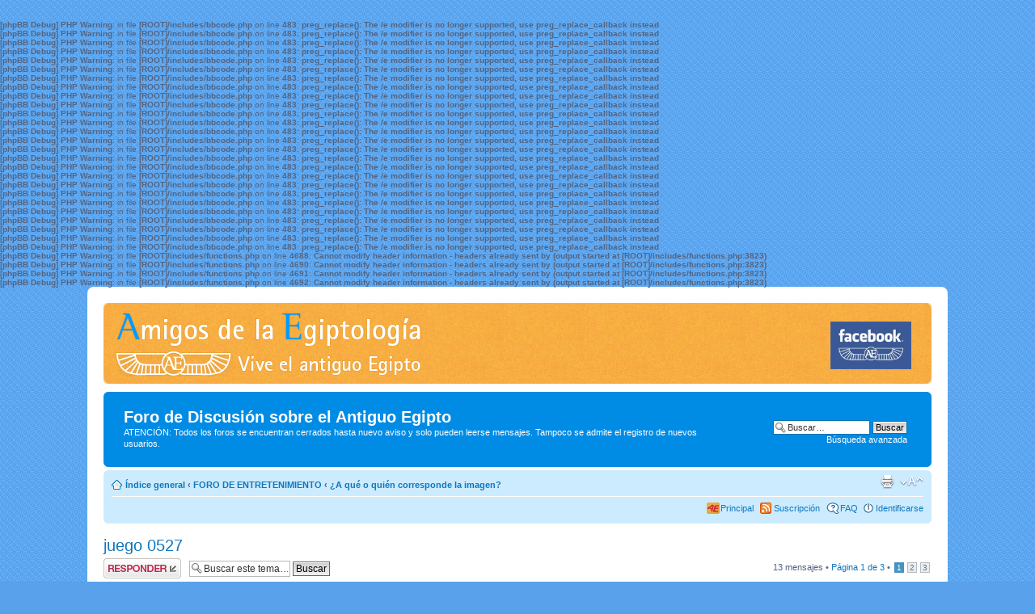

--- FILE ---
content_type: text/html; charset=UTF-8
request_url: https://www.egiptologia.com/foro/viewtopic.php?p=27004&sid=b45a671f4135794f17239b273a1a0ec7
body_size: 30657
content:
<b>[phpBB Debug] PHP Warning</b>: in file <b>[ROOT]/includes/bbcode.php</b> on line <b>483</b>: <b>preg_replace(): The /e modifier is no longer supported, use preg_replace_callback instead</b><br />
<b>[phpBB Debug] PHP Warning</b>: in file <b>[ROOT]/includes/bbcode.php</b> on line <b>483</b>: <b>preg_replace(): The /e modifier is no longer supported, use preg_replace_callback instead</b><br />
<b>[phpBB Debug] PHP Warning</b>: in file <b>[ROOT]/includes/bbcode.php</b> on line <b>483</b>: <b>preg_replace(): The /e modifier is no longer supported, use preg_replace_callback instead</b><br />
<b>[phpBB Debug] PHP Warning</b>: in file <b>[ROOT]/includes/bbcode.php</b> on line <b>483</b>: <b>preg_replace(): The /e modifier is no longer supported, use preg_replace_callback instead</b><br />
<b>[phpBB Debug] PHP Warning</b>: in file <b>[ROOT]/includes/bbcode.php</b> on line <b>483</b>: <b>preg_replace(): The /e modifier is no longer supported, use preg_replace_callback instead</b><br />
<b>[phpBB Debug] PHP Warning</b>: in file <b>[ROOT]/includes/bbcode.php</b> on line <b>483</b>: <b>preg_replace(): The /e modifier is no longer supported, use preg_replace_callback instead</b><br />
<b>[phpBB Debug] PHP Warning</b>: in file <b>[ROOT]/includes/bbcode.php</b> on line <b>483</b>: <b>preg_replace(): The /e modifier is no longer supported, use preg_replace_callback instead</b><br />
<b>[phpBB Debug] PHP Warning</b>: in file <b>[ROOT]/includes/bbcode.php</b> on line <b>483</b>: <b>preg_replace(): The /e modifier is no longer supported, use preg_replace_callback instead</b><br />
<b>[phpBB Debug] PHP Warning</b>: in file <b>[ROOT]/includes/bbcode.php</b> on line <b>483</b>: <b>preg_replace(): The /e modifier is no longer supported, use preg_replace_callback instead</b><br />
<b>[phpBB Debug] PHP Warning</b>: in file <b>[ROOT]/includes/bbcode.php</b> on line <b>483</b>: <b>preg_replace(): The /e modifier is no longer supported, use preg_replace_callback instead</b><br />
<b>[phpBB Debug] PHP Warning</b>: in file <b>[ROOT]/includes/bbcode.php</b> on line <b>483</b>: <b>preg_replace(): The /e modifier is no longer supported, use preg_replace_callback instead</b><br />
<b>[phpBB Debug] PHP Warning</b>: in file <b>[ROOT]/includes/bbcode.php</b> on line <b>483</b>: <b>preg_replace(): The /e modifier is no longer supported, use preg_replace_callback instead</b><br />
<b>[phpBB Debug] PHP Warning</b>: in file <b>[ROOT]/includes/bbcode.php</b> on line <b>483</b>: <b>preg_replace(): The /e modifier is no longer supported, use preg_replace_callback instead</b><br />
<b>[phpBB Debug] PHP Warning</b>: in file <b>[ROOT]/includes/bbcode.php</b> on line <b>483</b>: <b>preg_replace(): The /e modifier is no longer supported, use preg_replace_callback instead</b><br />
<b>[phpBB Debug] PHP Warning</b>: in file <b>[ROOT]/includes/bbcode.php</b> on line <b>483</b>: <b>preg_replace(): The /e modifier is no longer supported, use preg_replace_callback instead</b><br />
<b>[phpBB Debug] PHP Warning</b>: in file <b>[ROOT]/includes/bbcode.php</b> on line <b>483</b>: <b>preg_replace(): The /e modifier is no longer supported, use preg_replace_callback instead</b><br />
<b>[phpBB Debug] PHP Warning</b>: in file <b>[ROOT]/includes/bbcode.php</b> on line <b>483</b>: <b>preg_replace(): The /e modifier is no longer supported, use preg_replace_callback instead</b><br />
<b>[phpBB Debug] PHP Warning</b>: in file <b>[ROOT]/includes/bbcode.php</b> on line <b>483</b>: <b>preg_replace(): The /e modifier is no longer supported, use preg_replace_callback instead</b><br />
<b>[phpBB Debug] PHP Warning</b>: in file <b>[ROOT]/includes/bbcode.php</b> on line <b>483</b>: <b>preg_replace(): The /e modifier is no longer supported, use preg_replace_callback instead</b><br />
<b>[phpBB Debug] PHP Warning</b>: in file <b>[ROOT]/includes/bbcode.php</b> on line <b>483</b>: <b>preg_replace(): The /e modifier is no longer supported, use preg_replace_callback instead</b><br />
<b>[phpBB Debug] PHP Warning</b>: in file <b>[ROOT]/includes/bbcode.php</b> on line <b>483</b>: <b>preg_replace(): The /e modifier is no longer supported, use preg_replace_callback instead</b><br />
<b>[phpBB Debug] PHP Warning</b>: in file <b>[ROOT]/includes/bbcode.php</b> on line <b>483</b>: <b>preg_replace(): The /e modifier is no longer supported, use preg_replace_callback instead</b><br />
<b>[phpBB Debug] PHP Warning</b>: in file <b>[ROOT]/includes/bbcode.php</b> on line <b>483</b>: <b>preg_replace(): The /e modifier is no longer supported, use preg_replace_callback instead</b><br />
<b>[phpBB Debug] PHP Warning</b>: in file <b>[ROOT]/includes/bbcode.php</b> on line <b>483</b>: <b>preg_replace(): The /e modifier is no longer supported, use preg_replace_callback instead</b><br />
<b>[phpBB Debug] PHP Warning</b>: in file <b>[ROOT]/includes/bbcode.php</b> on line <b>483</b>: <b>preg_replace(): The /e modifier is no longer supported, use preg_replace_callback instead</b><br />
<b>[phpBB Debug] PHP Warning</b>: in file <b>[ROOT]/includes/bbcode.php</b> on line <b>483</b>: <b>preg_replace(): The /e modifier is no longer supported, use preg_replace_callback instead</b><br />
<b>[phpBB Debug] PHP Warning</b>: in file <b>[ROOT]/includes/functions.php</b> on line <b>4688</b>: <b>Cannot modify header information - headers already sent by (output started at [ROOT]/includes/functions.php:3823)</b><br />
<b>[phpBB Debug] PHP Warning</b>: in file <b>[ROOT]/includes/functions.php</b> on line <b>4690</b>: <b>Cannot modify header information - headers already sent by (output started at [ROOT]/includes/functions.php:3823)</b><br />
<b>[phpBB Debug] PHP Warning</b>: in file <b>[ROOT]/includes/functions.php</b> on line <b>4691</b>: <b>Cannot modify header information - headers already sent by (output started at [ROOT]/includes/functions.php:3823)</b><br />
<b>[phpBB Debug] PHP Warning</b>: in file <b>[ROOT]/includes/functions.php</b> on line <b>4692</b>: <b>Cannot modify header information - headers already sent by (output started at [ROOT]/includes/functions.php:3823)</b><br />
<!DOCTYPE html PUBLIC "-//W3C//DTD XHTML 1.0 Strict//EN" "http://www.w3.org/TR/xhtml1/DTD/xhtml1-strict.dtd">
<html xmlns="http://www.w3.org/1999/xhtml" dir="ltr" lang="es" xml:lang="es">
<head>

<meta http-equiv="content-type" content="text/html; charset=UTF-8" />
<meta http-equiv="content-style-type" content="text/css" />
<meta http-equiv="content-language" content="es" />
<meta http-equiv="imagetoolbar" content="no" />
<meta name="resource-type" content="document" />
<meta name="distribution" content="global" />
<meta name="copyright" content="2000, 2002, 2005, 2007 phpBB Group" />
<meta name="keywords" content="egiptologia, egipto, piramides, egiptomania, faraones, jeroglificos, antiguo egipto, momias, piedra roseta, rosetta, horus, osiris, isis, cleopatra, tutankhamon, tutankamon, anubis, nefertiti, nefertari, imhotep, karnak, luxor, keops, ramses, mastaba, sarcofago, desierto, mitologia, excavacion, religion, arqueologia, arte, biblia, historia, medicina, esfinge, nilo, salvapantallas, senet" />
<meta name="description" content="El Antiguo Egipto y la Egiptoman�a. Contribuimos a la difusi�n de la Egiptolog�a, emprendemos un viaje a Egipto a trav�s de sus pir�mides y desvelamos la vida de Tutankhamon, Ramses, Ajenaton y dem�s faraones ilustres en la historia de Egipto." />
<meta http-equiv="X-UA-Compatible" content="IE=EmulateIE7" />

<title>Foro de Discusión sobre el Antiguo Egipto &bull; Ver Tema - juego 0527</title>

<link rel="alternate" type="application/atom+xml" title="Feed - Foro de Discusión sobre el Antiguo Egipto" href="https://www.egiptologia.com/foro/feed.php" /><link rel="alternate" type="application/atom+xml" title="Feed - Noticias" href="https://www.egiptologia.com/foro/feed.php?mode=news" /><link rel="alternate" type="application/atom+xml" title="Feed - Todos los Foros" href="https://www.egiptologia.com/foro/feed.php?mode=forums" /><link rel="alternate" type="application/atom+xml" title="Feed - Nuevos Temas" href="https://www.egiptologia.com/foro/feed.php?mode=topics" /><link rel="alternate" type="application/atom+xml" title="Feed - Temas Activos" href="https://www.egiptologia.com/foro/feed.php?mode=topics_active" /><link rel="alternate" type="application/atom+xml" title="Feed - Foro - ¿A qué o quién corresponde la imagen?" href="https://www.egiptologia.com/foro/feed.php?f=23" /><link rel="alternate" type="application/atom+xml" title="Feed - Tema - juego 0527" href="https://www.egiptologia.com/foro/feed.php?f=23&amp;t=4650" />

<!--
	phpBB style name: prosilver
	Based on style:   prosilver (this is the default phpBB3 style)
	Original author:  Tom Beddard ( http://www.subBlue.com/ )
	Modified by:

	NOTE: This page was generated by phpBB, the free open-source bulletin board package.
	      The phpBB Group is not responsible for the content of this page and forum. For more information
	      about phpBB please visit http://www.phpbb.com
-->

<script type="text/javascript">
// <![CDATA[
	var jump_page = 'Introduzca el número de página al que desea saltar:';
	var on_page = '1';
	var per_page = '5';
	var base_url = './viewtopic.php?f=23&amp;t=4650&amp;sid=caaf3d00833f693e41e0be7e39c19067';
	var style_cookie = 'phpBBstyle';
	var style_cookie_settings = '; path=/; domain=.egiptologia.com';
	var onload_functions = new Array();
	var onunload_functions = new Array();
	
	

	/**
	* Find a member
	*/
	function find_username(url)
	{
		popup(url, 760, 570, '_usersearch');
		return false;
	}

	/**
	* New function for handling multiple calls to window.onload and window.unload by pentapenguin
	*/
	window.onload = function()
	{
		for (var i = 0; i < onload_functions.length; i++)
		{
			eval(onload_functions[i]);
		}
	}

	window.onunload = function()
	{
		for (var i = 0; i < onunload_functions.length; i++)
		{
			eval(onunload_functions[i]);
		}
	}

// ]]>
</script>
<script type="text/javascript" src="./styles/ae2009/template/styleswitcher.js"></script>
<script type="text/javascript" src="./styles/ae2009/template/forum_fn.js"></script>

<link href="./styles/ae2009/theme/print.css" rel="stylesheet" type="text/css" media="print" title="printonly" />
<link href="./style.php?id=3&amp;lang=es&amp;sid=caaf3d00833f693e41e0be7e39c19067" rel="stylesheet" type="text/css" media="screen, projection" />

<link href="./styles/ae2009/theme/normal.css" rel="stylesheet" type="text/css" title="A" />
<link href="./styles/ae2009/theme/medium.css" rel="alternate stylesheet" type="text/css" title="A+" />
<link href="./styles/ae2009/theme/large.css" rel="alternate stylesheet" type="text/css" title="A++" />



</head>

<body id="phpbb" class="section-viewtopic ltr">

<div id="wrap">
<div id="cornersup">
	<div class="izda-sup">
		<div class="dcha-sup"></div>
	</div>
</div>

<div id="cabecera">
 <div class="centro">
  <div class="derecha"></div>
  <div class="izquierda"></div>
		<div id="logo"></div>
		<div id="facebook"><a style="float:right;margin:10px 10px 0 0;" target="_blank" href="https://www.facebook.com/pages/AE/481326255300554" target="_blank" title="Hazte fan de AE"><img style="width:100px;" src="./styles/ae2009/theme/images/facebook_portada.jpg" /></a></div>
 </div>
</div>

	<a id="top" name="top" accesskey="t"></a>
	<div id="page-header">
		<div class="headerbar">
			<div class="inner"><span class="corners-top"><span></span></span>

			<div id="site-description">
				<h1>Foro de Discusión sobre el Antiguo Egipto</h1>
				<p>ATENCIÓN: Todos los foros se encuentran cerrados hasta nuevo aviso y solo pueden leerse mensajes. Tampoco se admite el registro de nuevos usuarios.</p>
			</div>

		
			<div id="search-box">
				<form action="./search.php?sid=caaf3d00833f693e41e0be7e39c19067" method="post" id="search">
				<fieldset>
					<input name="keywords" id="keywords" type="text" maxlength="128" title="Buscar palabras clave" class="inputbox search" value="Buscar…" onclick="if(this.value=='Buscar…')this.value='';" onblur="if(this.value=='')this.value='Buscar…';" />
					<input class="button2" value="Buscar" type="submit" /><br />
					<a href="./search.php?sid=caaf3d00833f693e41e0be7e39c19067" title="Ver opciones de búsqueda avanzada">Búsqueda avanzada</a> <input type="hidden" name="sid" value="caaf3d00833f693e41e0be7e39c19067" />

				</fieldset>
				</form>
			</div>
		

			<span class="corners-bottom"><span></span></span></div>
		</div>

		<div class="navbar">
			<div class="inner"><span class="corners-top"><span></span></span>

			<ul class="linklist navlinks">
				<li class="icon-home"><a href="./index.php?sid=caaf3d00833f693e41e0be7e39c19067" accesskey="h">Índice general</a>  <strong>&#8249;</strong> <a href="./viewforum.php?f=26&amp;sid=caaf3d00833f693e41e0be7e39c19067">FORO DE ENTRETENIMIENTO</a> <strong>&#8249;</strong> <a href="./viewforum.php?f=23&amp;sid=caaf3d00833f693e41e0be7e39c19067">¿A qué o quién corresponde la imagen?</a></li>

				<li class="rightside"><a href="#" onclick="fontsizeup(); return false;" onkeypress="return fontsizeup(event);" class="fontsize" title="Cambiar tamaño de la fuente">Cambiar tamaño de la fuente</a></li>

				<li class="rightside"><a href="./viewtopic.php?f=23&amp;t=4650&amp;sid=caaf3d00833f693e41e0be7e39c19067&amp;view=print" title="Imprimir vista" accesskey="p" class="print">Imprimir vista</a></li>
			</ul>

			

			<ul class="linklist rightside">
				<li class="icon-ae" style="white-space:nowrap"><a href="http://www.egiptologia.com" title="P&aacute;gina principal de AE">Principal</a>&nbsp;</li>
				<li class="icon-rss" style="white-space:nowrap"><a href="" title="Suscribirse al RSS del Foro de AE">Suscripci&oacute;n</a>&nbsp;</li>
				<li class="icon-faq"><a href="./faq.php?sid=caaf3d00833f693e41e0be7e39c19067" title="Preguntas Frecuentes">FAQ</a></li>
				
					<li class="icon-logout"><a href="./ucp.php?mode=login&amp;sid=caaf3d00833f693e41e0be7e39c19067" title="Identificarse" accesskey="x">Identificarse</a></li>
				
			</ul>

			<span class="corners-bottom"><span></span></span></div>
		</div>

	</div>

	<a name="start_here"></a>
	<div id="page-body">
		
<h2><a href="./viewtopic.php?f=23&amp;t=4650&amp;sid=caaf3d00833f693e41e0be7e39c19067">juego 0527</a></h2>
<!-- NOTE: remove the style="display: none" when you want to have the forum description on the topic body --><div style="display: none !important;">Foro abierto en donde, con la ayuda de todos, pondremos a prueba vuestra habilidad para adivinar a que personaje o lugar corresponde una imágen que se publicará en el foro y en donde todo el mundo puede participar.<br /></div>

<div class="topic-actions">

	<div class="buttons">
	
		<div class="reply-icon"><a href="./posting.php?mode=reply&amp;f=23&amp;t=4650&amp;sid=caaf3d00833f693e41e0be7e39c19067" title="Publicar una respuesta"><span></span>Publicar una respuesta</a></div>
	
	</div>

	
		<div class="search-box">
			<form method="post" id="topic-search" action="./search.php?sid=caaf3d00833f693e41e0be7e39c19067">
			<fieldset>
				<input class="inputbox search tiny"  type="text" name="keywords" id="search_keywords" size="20" value="Buscar este tema…" onclick="if(this.value=='Buscar este tema…')this.value='';" onblur="if(this.value=='')this.value='Buscar este tema…';" />
				<input class="button2" type="submit" value="Buscar" />
				<input type="hidden" value="4650" name="t" />
				<input type="hidden" value="msgonly" name="sf" />
			</fieldset>
			</form>
		</div>
	
		<div class="pagination">
			13 mensajes
			 &bull; <a href="#" onclick="jumpto(); return false;" title="Clic para saltar a página…">Página <strong>1</strong> de <strong>3</strong></a> &bull; <span><strong>1</strong><span class="page-sep">, </span><a href="./viewtopic.php?f=23&amp;t=4650&amp;sid=caaf3d00833f693e41e0be7e39c19067&amp;start=5">2</a><span class="page-sep">, </span><a href="./viewtopic.php?f=23&amp;t=4650&amp;sid=caaf3d00833f693e41e0be7e39c19067&amp;start=10">3</a></span>
		</div>
	

</div>
<div class="clear"></div>


	<div id="p26976" class="post bg2">
		<div class="inner"><span class="corners-top"><span></span></span>

		<div class="postbody">
			

			<h3 class="first"><a href="#p26976">juego 0527</a></h3>
			<p class="author"><a href="./viewtopic.php?p=26976&amp;sid=caaf3d00833f693e41e0be7e39c19067#p26976"><img src="./styles/ae2009/imageset/icon_post_target.gif" width="11" height="9" alt="Nota" title="Nota" /></a>por <strong><a href="./memberlist.php?mode=viewprofile&amp;u=102465&amp;sid=caaf3d00833f693e41e0be7e39c19067">urmaaptah</a></strong> &raquo; 18 Jul 2013, 18:23 </p>

			

			<div class="content">Hola!<br /><br /><br /> Hay que responder... <img src="./images/smilies/icon_biggrin.gif" alt=":))))" title="Contento" /> <br /><br /><br /><span style="font-weight: bold">1-Donde está lo que vemos en la imagen.</span><span style="color: #FF0000">45%</span><br /><br /><br /><span style="font-weight: bold">2-¿Quienes construyeron el pequeño templo de Amon y el <span style="font-style: italic">temenos</span>? </span><span style="color: #FF0000">30%</span><br /><br /><br /><span style="font-weight: bold">3-¿Qué famoso e importante papiro ,&quot;cuento&quot; o historia se halló en las inmediaciones? </span><span style="color: #FF0000">25%</span><br /><br /> <br /><br /><br /><br /> <img src="./images/smilies/icon_biggrin.gif" alt=":))))" title="Contento" /></div>

			

		</div>

		
			<dl class="postprofile" id="profile26976">
			<dt>
				<a href="./memberlist.php?mode=viewprofile&amp;u=102465&amp;sid=caaf3d00833f693e41e0be7e39c19067"><img src="./images/avatars/gallery/imagenes/003.jpg" width="172" height="80" alt="Avatar de Usuario" /></a><br />
				<a href="./memberlist.php?mode=viewprofile&amp;u=102465&amp;sid=caaf3d00833f693e41e0be7e39c19067">urmaaptah</a>
			</dt>

			<dd>Docto en Egiptología<br /><img src="./images/ranks/docto.gif" alt="Docto en Egiptología" title="Docto en Egiptología" /></dd>

		<dd>&nbsp;</dd>

		<dd><strong>Mensajes:</strong> 924</dd><dd><strong>Registrado:</strong> 02 Dic 2006, 20:25</dd><dd><strong>Ubicación:</strong> barcelona</dd>

		</dl>
	

		<div class="back2top"><a href="#wrap" class="top" title="Arriba">Arriba</a></div>

		<span class="corners-bottom"><span></span></span></div>
	</div>

	<hr class="divider" />

	<div id="p26994" class="post bg1">
		<div class="inner"><span class="corners-top"><span></span></span>

		<div class="postbody">
			

			<h3 ><a href="#p26994">Re: juego 0527</a></h3>
			<p class="author"><a href="./viewtopic.php?p=26994&amp;sid=caaf3d00833f693e41e0be7e39c19067#p26994"><img src="./styles/ae2009/imageset/icon_post_target.gif" width="11" height="9" alt="Nota" title="Nota" /></a>por <strong><a href="./memberlist.php?mode=viewprofile&amp;u=102779&amp;sid=caaf3d00833f693e41e0be7e39c19067">Mamen</a></strong> &raquo; 20 Jul 2013, 16:04 </p>

			

			<div class="content">Holas:<br /><br />¡¡¡¡¡Aaaarrrffff!!!! no encuentro nada  <img src="./images/smilies/icon_cry.gif" alt=":((" title="Llorar" />  voy a tirarme a la piscina, por el paisaje mas que nada  <img src="./images/smilies/icon_redface.gif" alt=":ops" title="Me pongo colorado" /> <br /><br /><span style="font-weight: bold"><span style="color: #0000FF">1.-</span></span> Está en Tanis.</div>

			<div id="sig26994" class="signature"><span style="color: #FF00FF">Aquella por la que el sol brilla. hmt bnrt mrwt</span></div>

		</div>

		
			<dl class="postprofile" id="profile26994">
			<dt>
				<a href="./memberlist.php?mode=viewprofile&amp;u=102779&amp;sid=caaf3d00833f693e41e0be7e39c19067"><img src="./images/avatars/gallery/imagenes/46.jpg" width="172" height="80" alt="Avatar de Usuario" /></a><br />
				<a href="./memberlist.php?mode=viewprofile&amp;u=102779&amp;sid=caaf3d00833f693e41e0be7e39c19067">Mamen</a>
			</dt>

			<dd>Docto en Egiptología<br /><img src="./images/ranks/docto.gif" alt="Docto en Egiptología" title="Docto en Egiptología" /></dd>

		<dd>&nbsp;</dd>

		<dd><strong>Mensajes:</strong> 4338</dd><dd><strong>Registrado:</strong> 22 Ene 2007, 18:04</dd><dd><strong>Ubicación:</strong> Abu Simbel</dd>

		</dl>
	

		<div class="back2top"><a href="#wrap" class="top" title="Arriba">Arriba</a></div>

		<span class="corners-bottom"><span></span></span></div>
	</div>

	<hr class="divider" />

	<div id="p27004" class="post bg2">
		<div class="inner"><span class="corners-top"><span></span></span>

		<div class="postbody">
			

			<h3 ><a href="#p27004">Re: juego 0527</a></h3>
			<p class="author"><a href="./viewtopic.php?p=27004&amp;sid=caaf3d00833f693e41e0be7e39c19067#p27004"><img src="./styles/ae2009/imageset/icon_post_target.gif" width="11" height="9" alt="Nota" title="Nota" /></a>por <strong><a href="./memberlist.php?mode=viewprofile&amp;u=102465&amp;sid=caaf3d00833f693e41e0be7e39c19067">urmaaptah</a></strong> &raquo; 21 Jul 2013, 21:54 </p>

			

			<div class="content">Hola!<br /><br /><br /> Hola Mamen! <img src="./images/smilies/icon_biggrin.gif" alt=":))))" title="Contento" />  No está en Tanis... <img src="./images/smilies/icon_no.gif" alt="-no-" title="No" /> <br /><br /> Ahira mismo no puedo visualizar la imagen.La pongo otra vez...<br /><br /><br /><br /></div>

			

		</div>

		
			<dl class="postprofile" id="profile27004">
			<dt>
				<a href="./memberlist.php?mode=viewprofile&amp;u=102465&amp;sid=caaf3d00833f693e41e0be7e39c19067"><img src="./images/avatars/gallery/imagenes/003.jpg" width="172" height="80" alt="Avatar de Usuario" /></a><br />
				<a href="./memberlist.php?mode=viewprofile&amp;u=102465&amp;sid=caaf3d00833f693e41e0be7e39c19067">urmaaptah</a>
			</dt>

			<dd>Docto en Egiptología<br /><img src="./images/ranks/docto.gif" alt="Docto en Egiptología" title="Docto en Egiptología" /></dd>

		<dd>&nbsp;</dd>

		<dd><strong>Mensajes:</strong> 924</dd><dd><strong>Registrado:</strong> 02 Dic 2006, 20:25</dd><dd><strong>Ubicación:</strong> barcelona</dd>

		</dl>
	

		<div class="back2top"><a href="#wrap" class="top" title="Arriba">Arriba</a></div>

		<span class="corners-bottom"><span></span></span></div>
	</div>

	<hr class="divider" />

	<div id="p27005" class="post bg1">
		<div class="inner"><span class="corners-top"><span></span></span>

		<div class="postbody">
			

			<h3 ><a href="#p27005">Re: juego 0527</a></h3>
			<p class="author"><a href="./viewtopic.php?p=27005&amp;sid=caaf3d00833f693e41e0be7e39c19067#p27005"><img src="./styles/ae2009/imageset/icon_post_target.gif" width="11" height="9" alt="Nota" title="Nota" /></a>por <strong><a href="./memberlist.php?mode=viewprofile&amp;u=102779&amp;sid=caaf3d00833f693e41e0be7e39c19067">Mamen</a></strong> &raquo; 22 Jul 2013, 01:26 </p>

			

			<div class="content">Si, no se que rayos está pasando con muchas de lás imágenes del foro. No se si es cosa del servidor de las imágenes o que. <br /><br />Y yo de cosas técnicas no tengo ni idea, y ahora ya no tengo a quien preguntar  <img src="./images/smilies/icon_sad.gif" alt=":(" title="Triste" /></div>

			<div id="sig27005" class="signature"><span style="color: #FF00FF">Aquella por la que el sol brilla. hmt bnrt mrwt</span></div>

		</div>

		
			<dl class="postprofile" id="profile27005">
			<dt>
				<a href="./memberlist.php?mode=viewprofile&amp;u=102779&amp;sid=caaf3d00833f693e41e0be7e39c19067"><img src="./images/avatars/gallery/imagenes/46.jpg" width="172" height="80" alt="Avatar de Usuario" /></a><br />
				<a href="./memberlist.php?mode=viewprofile&amp;u=102779&amp;sid=caaf3d00833f693e41e0be7e39c19067">Mamen</a>
			</dt>

			<dd>Docto en Egiptología<br /><img src="./images/ranks/docto.gif" alt="Docto en Egiptología" title="Docto en Egiptología" /></dd>

		<dd>&nbsp;</dd>

		<dd><strong>Mensajes:</strong> 4338</dd><dd><strong>Registrado:</strong> 22 Ene 2007, 18:04</dd><dd><strong>Ubicación:</strong> Abu Simbel</dd>

		</dl>
	

		<div class="back2top"><a href="#wrap" class="top" title="Arriba">Arriba</a></div>

		<span class="corners-bottom"><span></span></span></div>
	</div>

	<hr class="divider" />

	<div id="p27006" class="post bg2">
		<div class="inner"><span class="corners-top"><span></span></span>

		<div class="postbody">
			

			<h3 ><a href="#p27006">Re: juego 0527</a></h3>
			<p class="author"><a href="./viewtopic.php?p=27006&amp;sid=caaf3d00833f693e41e0be7e39c19067#p27006"><img src="./styles/ae2009/imageset/icon_post_target.gif" width="11" height="9" alt="Nota" title="Nota" /></a>por <strong><a href="./memberlist.php?mode=viewprofile&amp;u=103799&amp;sid=caaf3d00833f693e41e0be7e39c19067">kaukarelda</a></strong> &raquo; 22 Jul 2013, 11:52 </p>

			

			<div class="content">Pues yo tampoco tengo ni idea, pero habrá que ir probando....<br /><br />1. En el Fayum ¿?¿?<br /><br /> <img src="./images/smilies/icon_surprised.gif" alt=":|||||" title="Sorprendido" /> <br /><br />Pd: yo no tengo problemas con las imágenes</div>

			

		</div>

		
			<dl class="postprofile" id="profile27006">
			<dt>
				<a href="./memberlist.php?mode=viewprofile&amp;u=103799&amp;sid=caaf3d00833f693e41e0be7e39c19067"><img src="./images/avatars/gallery/imagenes/057.jpg" width="172" height="80" alt="Avatar de Usuario" /></a><br />
				<a href="./memberlist.php?mode=viewprofile&amp;u=103799&amp;sid=caaf3d00833f693e41e0be7e39c19067">kaukarelda</a>
			</dt>

			<dd>Docto en Egiptología<br /><img src="./images/ranks/docto.gif" alt="Docto en Egiptología" title="Docto en Egiptología" /></dd>

		<dd>&nbsp;</dd>

		<dd><strong>Mensajes:</strong> 508</dd><dd><strong>Registrado:</strong> 09 Ago 2008, 15:48</dd><dd><strong>Ubicación:</strong> en mi minimundo</dd>

		</dl>
	

		<div class="back2top"><a href="#wrap" class="top" title="Arriba">Arriba</a></div>

		<span class="corners-bottom"><span></span></span></div>
	</div>

	<hr class="divider" />

	<form id="viewtopic" method="post" action="./viewtopic.php?f=23&amp;t=4650&amp;sid=caaf3d00833f693e41e0be7e39c19067">

	<fieldset class="display-options" style="margin-top: 0; ">
		<a href="./viewtopic.php?f=23&amp;t=4650&amp;sid=caaf3d00833f693e41e0be7e39c19067&amp;start=5" class="right-box right">Siguiente</a>
		<label>Mostrar mensajes previos: <select name="st" id="st"><option value="0" selected="selected">Todos los mensajes</option><option value="1">1 día</option><option value="7">7 días</option><option value="14">2 semanas</option><option value="30">1 mes</option><option value="90">3 meses</option><option value="180">6 meses</option><option value="365">1 año</option></select></label>
		<label>Ordenar por <select name="sk" id="sk"><option value="a">Autor</option><option value="t" selected="selected">Fecha publicación</option><option value="s">Asunto</option></select></label> <label><select name="sd" id="sd"><option value="a" selected="selected">Ascendente</option><option value="d">Descendente</option></select> <input type="submit" name="sort" value="Ir" class="button2" /></label>
		
	</fieldset>

	</form>
	<hr />


<div class="topic-actions">
	<div class="buttons">
	
		<div class="reply-icon"><a href="./posting.php?mode=reply&amp;f=23&amp;t=4650&amp;sid=caaf3d00833f693e41e0be7e39c19067" title="Publicar una respuesta"><span></span>Publicar una respuesta</a></div>
	
	</div>

	
		<div class="pagination">
			13 mensajes
			 &bull; <a href="#" onclick="jumpto(); return false;" title="Clic para saltar a página…">Página <strong>1</strong> de <strong>3</strong></a> &bull; <span><strong>1</strong><span class="page-sep">, </span><a href="./viewtopic.php?f=23&amp;t=4650&amp;sid=caaf3d00833f693e41e0be7e39c19067&amp;start=5">2</a><span class="page-sep">, </span><a href="./viewtopic.php?f=23&amp;t=4650&amp;sid=caaf3d00833f693e41e0be7e39c19067&amp;start=10">3</a></span>
		</div>
	
</div>


	<p></p><p><a href="./viewforum.php?f=23&amp;sid=caaf3d00833f693e41e0be7e39c19067" class="left-box left" accesskey="r">Volver a ¿A qué o quién corresponde la imagen?</a></p>

	<br /><br />

	<h3>¿Quién está conectado?</h3>
	<p>Usuarios navegando por este Foro: No hay usuarios registrados visitando el Foro y 5 invitados</p>
<div id="page-footer">

	<div class="navbar">
		<div class="inner"><span class="corners-top"><span></span></span>

		<ul class="linklist">
			<li class="icon-home"><a href="./index.php?sid=caaf3d00833f693e41e0be7e39c19067" accesskey="h">Índice general</a></li>
				
			<li class="rightside"><a href="./memberlist.php?mode=leaders&amp;sid=caaf3d00833f693e41e0be7e39c19067">El Equipo</a> &bull; <a href="./ucp.php?mode=delete_cookies&amp;sid=caaf3d00833f693e41e0be7e39c19067">Borrar todas las cookies del Sitio</a> &bull; Todos los horarios son UTC + 1 hora [ <abbr title="Daylight Saving Time">DST</abbr> ]</li>
		</ul>

		<span class="corners-bottom"><span></span></span></div>
	</div>

<!--
	We request you retain the full copyright notice below including the link to www.phpbb.com.
	This not only gives respect to the large amount of time given freely by the developers
	but also helps build interest, traffic and use of phpBB3. If you (honestly) cannot retain
	the full copyright we ask you at least leave in place the "Powered by phpBB" line, with
	"phpBB" linked to www.phpbb.com. If you refuse to include even this then support on our
	forums may be affected.

	The phpBB Group : 2006
//-->

	<div class="copyright">
		
	</div>
</div>



<div>
	<a id="bottom" name="bottom" accesskey="z"></a>
	
</div>

</div>

<div id="cornerinf">
	<div class="izda-inf">
		<div class="dcha-inf"></div>
	</div>
</div>

</div>

<div id="creditos">
&quot;Amigos de la Egiptolog&iacute;a&quot;, es una idea original de V&iacute;ctor Rivas (Barcelona, Espa&ntilde;a)<br />&copy; 1996 - Reservados todos los derechos
<a href="http://www.egiptologia.com/aviso-legal.html">Aviso Legal</a> - <a href="http://www.phpbb.com/" target="_phpbb">Powered by phpBB</a>
</div>

<script type="text/javascript">
var gaJsHost = (("https:" == document.location.protocol) ? "https://ssl." : "http://www.");
document.write(unescape("%3Cscript src='" + gaJsHost + "google-analytics.com/ga.js' type='text/javascript'%3E%3C/script%3E"));
</script>

<script type="text/javascript">
var pageTracker = _gat._getTracker("UA-537823-1");
pageTracker._trackPageview();
</script>

<!--  Compartir datos  -->
<script type="text/javascript">
var gaJsHost = (("https:" == document.location.protocol) ? "https://ssl." : "http://www.");
document.write(unescape("%3Cscript src='" + gaJsHost + "google-analytics.com/ga.js' type='text/javascript'%3E%3C/script%3E"));
</script>

<script type="text/javascript">
var pageTracker = _gat._getTracker("UA-5411291-2");
pageTracker._trackPageview();
</script>
</body>
</html>